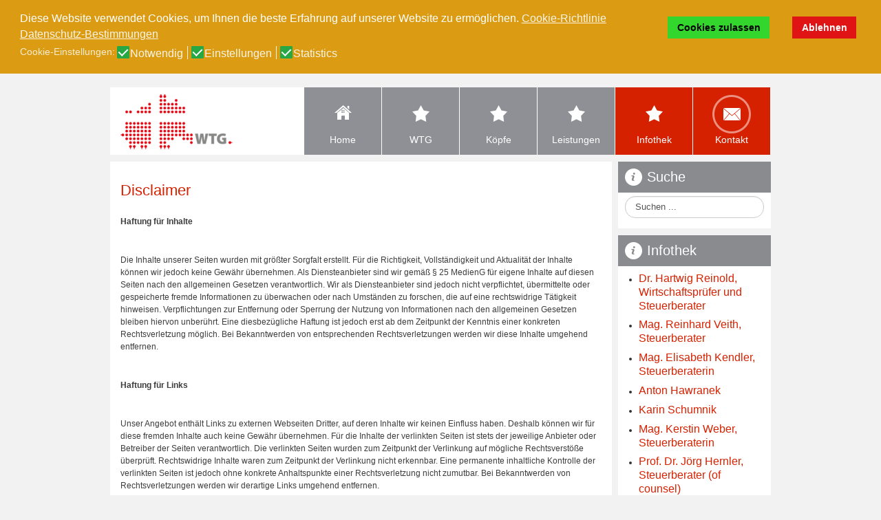

--- FILE ---
content_type: text/html; charset=utf-8
request_url: https://wienertreuhandgruppe.at/kontakt/disclaimer.html
body_size: 11406
content:
<!DOCTYPE html>
<!-- jsn_metro_pro 2.1.3 -->
<html prefix="og: http://ogp.me/ns#" lang="" dir="ltr">
<head><!--jsn_metro_pro--><!--JMG Disable Google Font 5.1.20--><!--20 js sources localized--><!--23 CSS sources localized-->
	<base href="https://wienertreuhandgruppe.at/kontakt/disclaimer.html"/>
	<meta http-equiv="content-type" content="text/html; charset=utf-8"/>
	<meta name="keywords" content="WTG Steuerberatung. Wirtschaftstreuhand, Lohnverrechnung, Buchführung, Bilanzierung, Dr. Hartwig Reinold, Mag. Reinhard Veith, ag.(FH) Rainer Kuselbauer"/>
	<meta name="description" content="WTG Steuerberatung.  Lohnverrechnung, Buchführung, Bilanzierung. Schwerpunkte unserer Beratung liegen in der Rechtsformwahl, steuerliche Optimierungen, Unternehmenswertanalysen und Berechnungen, Beratung und Betreuung in Gesellschaftsrechts- und (grenzüberschreitenden) Steuerfragen, 
Arbeitsrecht, Vermögens- und Immobilienveranlagungen, Umgründungsrecht. Dr. Hartwig Reinold, Mag. Reinhard Veith, ag.(FH) Rainer Kuselbauer. Am Modenapark 10, 1030 Wien."/>
	<meta name="generator" content="Joomla! - Open Source Content Management"/>
	<title>WTG Steuerberatung,  Am Modenapark 10, 1030 Wien - Disclaimer</title>
	<link href="/images/logos/favicon.ico" rel="shortcut icon" type="image/vnd.microsoft.icon"/>
	<link href="https://wienertreuhandgruppe.at/component/search/?Itemid=1225&amp;format=opensearch" rel="search" title="Suchen WTG Steuerberatung,  Am Modenapark 10, 1030 Wien" type="application/opensearchdescription+xml"/>
	<link href="https://cdnjs.cloudflare.com/ajax/libs/simple-line-icons/2.4.1/css/simple-line-icons.min.css" rel="stylesheet" type="text/css"/>
	<link href="/components/com_k2/css/k2.css?v=2.15" rel="stylesheet" type="text/css"/>
	<link href="/media/com_phocadownload/css/main/phocadownload.css" rel="stylesheet" type="text/css"/>
	<link href="/media/plg_content_phocadownload/css/phocadownload.css" rel="stylesheet" type="text/css"/>
	<link href="/components/com_imageshow/assets/css/style.css" rel="stylesheet" type="text/css"/>
	<link href="/media/jui/css/bootstrap.min.css?942e91d18a884fd4c0baf30649e58739" rel="stylesheet" type="text/css"/>
	<link href="/media/jui/css/bootstrap-responsive.min.css?942e91d18a884fd4c0baf30649e58739" rel="stylesheet" type="text/css"/>
	<link href="/media/jui/css/bootstrap-extended.css?942e91d18a884fd4c0baf30649e58739" rel="stylesheet" type="text/css"/>
	<link href="/plugins/system/jsntplframework/assets/3rd-party/bootstrap/css/bootstrap-frontend.min.css" rel="stylesheet" type="text/css"/>
	<link href="/plugins/system/jsntplframework/assets/3rd-party/bootstrap/css/bootstrap-responsive-frontend.min.css" rel="stylesheet" type="text/css"/>
	<link href="/templates/system/css/system.css" rel="stylesheet" type="text/css"/>
	<link href="/templates/system/css/general.css" rel="stylesheet" type="text/css"/>
	<link href="/templates/jsn_metro_pro/css/template.css" rel="stylesheet" type="text/css"/>
	<link href="/templates/jsn_metro_pro/css/template_pro.css" rel="stylesheet" type="text/css"/>
	<link href="/templates/jsn_metro_pro/css/colors/white.css" rel="stylesheet" type="text/css"/>
	<link href="/templates/jsn_metro_pro/css/styles/custom.css" rel="stylesheet" type="text/css"/>
	<link href="/templates/jsn_metro_pro/css/layouts/jsn_mobile.css" rel="stylesheet" type="text/css"/>
	<link href="/templates/jsn_metro_pro/css/custom.css" rel="stylesheet" type="text/css"/>
	<link href="/templates/jsn_metro_pro/css/ynet.css" rel="stylesheet" type="text/css"/>
	<link href="/media/system/css/modal.css?942e91d18a884fd4c0baf30649e58739" rel="stylesheet" type="text/css"/>
	<link href="/plugins/system/gdpr/assets/css/cookieconsent.min.css" rel="stylesheet" type="text/css"/>
	<link href="/plugins/system/gdpr/assets/css/jquery.fancybox.min.css" rel="stylesheet" type="text/css"/>
	<style type="text/css">div.jsn-modulecontainer ul.menu-mainmenu ul,div.jsn-modulecontainer ul.menu-mainmenu ul li{width:205px}div.jsn-modulecontainer ul.menu-mainmenu ul ul{margin-left:206px;margin-left:205px\9 }div.jsn-modulecontainer ul.menu-mainmenu li.jsn-submenu-flipback ul ul{right:206px}#jsn-pos-toolbar div.jsn-modulecontainer ul.menu-mainmenu ul ul{margin-right:206px;margin-right:205px\9 ;margin-left:auto}div.jsn-modulecontainer ul.menu-sidemenu ul,div.jsn-modulecontainer ul.menu-sidemenu ul li{width:200px}div.jsn-modulecontainer ul.menu-sidemenu li ul{right:-201px;right:-200px\9 }body.jsn-direction-rtl div.jsn-modulecontainer ul.menu-sidemenu li ul{left:-201px;left:-200px\9 ;right:auto}div.jsn-modulecontainer ul.menu-sidemenu ul ul{margin-left:201px;margin-left:200px\9 }div.cc-window.cc-floating{max-width:24em}@media (max-width:639px){div.cc-window.cc-floating:not(.cc-center){max-width:none}}div.cc-window,span.cc-cookie-settings-toggler,span.cc-cookie-domains-toggler{font-size:16px}div.cc-revoke{font-size:16px}div.cc-settings-label,span.cc-cookie-settings-toggle{font-size:14px}div.cc-window.cc-banner{padding:1em 1.8em}div.cc-window.cc-floating{padding:2em 1.8em}input.cc-cookie-checkbox+span:before,input.cc-cookie-checkbox+span:after{border-radius:1px}div.cc-center,div.cc-floating,div.cc-checkbox-container,div.gdpr-fancybox-container div.fancybox-content,ul.cc-cookie-category-list li,fieldset.cc-service-list-title legend{border-radius:0}div.cc-window a.cc-btn,span.cc-cookie-settings-toggle{border-radius:0}</style>
	<script type="application/json" class="joomla-script-options new">{"csrf.token":"3743442a374790d75177e2a045d13610","system.paths":{"root":"","base":""}}</script>
	<script src="/media/jui/js/jquery.min.js?942e91d18a884fd4c0baf30649e58739" type="text/javascript"></script>
	<script src="/media/jui/js/jquery-noconflict.js?942e91d18a884fd4c0baf30649e58739" type="text/javascript"></script>
	<script src="/media/jui/js/jquery-migrate.min.js?942e91d18a884fd4c0baf30649e58739" type="text/javascript"></script>
	<script src="/media/k2/assets/js/k2.frontend.js?v=2.15&sitepath=/" type="text/javascript"></script>
	<script src="/media/jui/js/bootstrap.min.js?942e91d18a884fd4c0baf30649e58739" type="text/javascript"></script>
	<script src="/media/system/js/caption.js?942e91d18a884fd4c0baf30649e58739" type="text/javascript"></script>
	<script src="/media/system/js/mootools-core.js?942e91d18a884fd4c0baf30649e58739" type="text/javascript"></script>
	<script src="/media/system/js/core.js?942e91d18a884fd4c0baf30649e58739" type="text/javascript"></script>
	<script src="/media/system/js/mootools-more.js?942e91d18a884fd4c0baf30649e58739" type="text/javascript"></script>
	<script src="/plugins/system/jsntplframework/assets/joomlashine/js/noconflict.js" type="text/javascript"></script>
	<script src="/plugins/system/jsntplframework/assets/joomlashine/js/utils.js" type="text/javascript"></script>
	<script src="/templates/jsn_metro_pro/js/jsn_template.js" type="text/javascript"></script>
	<script src="/media/system/js/modal.js?942e91d18a884fd4c0baf30649e58739" type="text/javascript"></script>
	<script src="/plugins/system/gdpr/assets/js/jquery.fancybox.min.js" type="text/javascript" defer="defer"></script>
	<script src="/plugins/system/gdpr/assets/js/cookieconsent.min.js" type="text/javascript" defer="defer"></script>
	<script src="/plugins/system/gdpr/assets/js/init.js" type="text/javascript" defer="defer"></script>
	<script type="text/javascript">jQuery(function($){$(".dropdown-toggle").dropdown();});jQuery(window).on('load',function(){new JCaption('img.caption');});JSNTemplate.initTemplate({templatePrefix:"jsn_metro_pro_",templatePath:"/templates/jsn_metro_pro",enableRTL:0,enableGotopLink:1,enableMobile:1,enableMobileMenuSticky:1,enableDesktopMenuSticky:1,responsiveLayout:["mobile"],mobileMenuEffect:"default"});jQuery(function($){SqueezeBox.initialize({});initSqueezeBox();$(document).on('subform-row-add',initSqueezeBox);function initSqueezeBox(event,container){SqueezeBox.assign($(container||document).find('a.modal').get(),{parse:'rel'});}});window.jModalClose=function(){SqueezeBox.close();};document.onreadystatechange=function(){if(document.readyState=='interactive'&&typeof tinyMCE!='undefined'&&tinyMCE){if(typeof window.jModalClose_no_tinyMCE==='undefined'){window.jModalClose_no_tinyMCE=typeof(jModalClose)=='function'?jModalClose:false;jModalClose=function(){if(window.jModalClose_no_tinyMCE)window.jModalClose_no_tinyMCE.apply(this,arguments);tinyMCE.activeEditor.windowManager.close();};}if(typeof window.SqueezeBoxClose_no_tinyMCE==='undefined'){if(typeof(SqueezeBox)=='undefined')SqueezeBox={};window.SqueezeBoxClose_no_tinyMCE=typeof(SqueezeBox.close)=='function'?SqueezeBox.close:false;SqueezeBox.close=function(){if(window.SqueezeBoxClose_no_tinyMCE)window.SqueezeBoxClose_no_tinyMCE.apply(this,arguments);tinyMCE.activeEditor.windowManager.close();};}}};var gdprConfigurationOptions={complianceType:'opt-in',cookieConsentLifetime:365,cookieConsentSamesitePolicy:'',cookieConsentSecure:0,disableFirstReload:0,blockJoomlaSessionCookie:1,blockExternalCookiesDomains:0,externalAdvancedBlockingModeCustomAttribute:'',allowedCookies:'',blockCookieDefine:1,autoAcceptOnNextPage:0,revokable:1,lawByCountry:0,checkboxLawByCountry:0,blockPrivacyPolicy:0,cacheGeolocationCountry:1,countryAcceptReloadTimeout:1000,usaCCPARegions:null,countryEnableReload:1,customHasLawCountries:[""],dismissOnScroll:0,dismissOnTimeout:0,containerSelector:'body',hideOnMobileDevices:0,autoFloatingOnMobile:0,autoFloatingOnMobileThreshold:800,autoRedirectOnDecline:0,autoRedirectOnDeclineLink:'',showReloadMsg:0,showReloadMsgText:'Voreinstellungen übernehmen und Seite neu laden...',showConsentID:0,defaultClosedToolbar:0,toolbarLayout:'basic',toolbarTheme:'block',toolbarButtonsTheme:'allow_first',revocableToolbarTheme:'basic',toolbarPosition:'bottom',toolbarCenterTheme:'compact',revokePosition:'revoke-top',toolbarPositionmentType:0,positionCenterSimpleBackdrop:0,positionCenterBlurEffect:1,preventPageScrolling:0,popupEffect:'fade',popupBackground:'#db9c14',popupText:'#ffffff',popupLink:'#ffffff',buttonBackground:'#33d62d',buttonBorder:'#33d62d',buttonText:'#000000',highlightOpacity:'100',highlightBackground:'#e01414',highlightBorder:'#e01414',highlightText:'#ffffff',highlightDismissBackground:'#333333',highlightDismissBorder:'#ffffff',highlightDismissText:'#ffffff',autocenterRevokableButton:0,hideRevokableButton:0,hideRevokableButtonOnscroll:0,customRevokableButton:0,customRevokableButtonAction:0,headerText:'Auf der Website verwendete Cookies!',messageText:'Diese Website verwendet Cookies, um Ihnen die beste Erfahrung auf unserer Website zu ermöglichen.',denyMessageEnabled:0,denyMessage:'<pre id=\"tw-target-text\" class=\"tw-data-text tw-text-large XcVN5d tw-ta\" dir=\"ltr\" data-placeholder=\"Übersetzung\"><span class=\"Y2IQFc\" lang=\"de\">Sie haben Cookies abgelehnt. Um das beste Erlebnis auf dieser Website zu gewährleisten, stimmen Sie bitte der Verwendung von Cookies zu.</span></pre>',placeholderBlockedResources:0,placeholderBlockedResourcesAction:'',placeholderBlockedResourcesText:'Sie müssen Cookies akzeptieren und die Seite neu laden, um diesen Inhalt anzuzeigen',placeholderIndividualBlockedResourcesText:'Sie müssen Cookies von {domain} akzeptieren und die Seite neu laden, um diesen Inhalt anzuzeigen',placeholderIndividualBlockedResourcesAction:0,placeholderOnpageUnlock:0,scriptsOnpageUnlock:0,autoDetectYoutubePoster:0,autoDetectYoutubePosterApikey:'AIzaSyAV_WIyYrUkFV1H8OKFYG8wIK8wVH9c82U',dismissText:'Ich habs!',allowText:'Cookies zulassen',denyText:'Ablehnen',cookiePolicyLinkText:'Cookie-Richtlinie',cookiePolicyLink:'https://holzbaumeister-kaernten.at/de/datenschutzerkl%C3%A4rung',cookiePolicyRevocableTabText:'Cookie-Richtlinie',cookiePolicyRevocableTabIcon:'text',cookiePolicyRevocableTabIconCustom:'',privacyPolicyLinkText:'Datenschutz-Bestimmungen',privacyPolicyLink:'https://holzbaumeister-kaernten.at/de/datenschutzerkl%C3%A4rung',googleCMPTemplate:0,enableGdprBulkConsent:0,displayBulkConsentDomains:0,bulkConsentDomains:[""],enableCustomScriptExecGeneric:0,customScriptExecGeneric:'',categoriesCheckboxTemplate:'cc-checkboxes-filled',toggleCookieSettings:0,toggleCookieSettingsLinkedView:0,toggleCookieSettingsButtonsArea:0,toggleCookieSettingsLinkedViewSefLink:'/component/gdpr/',toggleCookieSettingsText:'<span class="cc-cookie-settings-toggle">Settings <span class="cc-cookie-settings-toggler">&#x25EE</span></span>',toggleCookieSettingsButtonBackground:'#333333',toggleCookieSettingsButtonBorder:'#ffffff',toggleCookieSettingsButtonText:'#ffffff',showLinks:1,blankLinks:'_blank',autoOpenPrivacyPolicy:0,openAlwaysDeclined:1,cookieSettingsLabel:'Cookie-Einstellungen:',cookieSettingsDesc:'Wählen Sie aus, welche Art von Cookies Sie deaktivieren möchten, indem Sie auf die Kontrollkästchen klicken. Klicken Sie auf einen Kategorienamen, um weitere Informationen zu den verwendeten Cookies zu erhalten.',cookieCategory1Enable:1,cookieCategory1Name:'Notwendig',cookieCategory1Locked:0,cookieCategory2Enable:1,cookieCategory2Name:'Einstellungen',cookieCategory2Locked:0,cookieCategory3Enable:1,cookieCategory3Name:'Statistics',cookieCategory3Locked:0,cookieCategory4Enable:0,cookieCategory4Name:'Marketing',cookieCategory4Locked:0,cookieCategoriesDescriptions:{},alwaysReloadAfterCategoriesChange:0,preserveLockedCategories:0,declineButtonBehavior:'hard',blockCheckedCategoriesByDefault:0,reloadOnfirstDeclineall:0,trackExistingCheckboxSelectors:'',trackExistingCheckboxConsentLogsFormfields:'name,email,subject,message',allowallShowbutton:0,allowallText:'Allow all cookies',allowallButtonBackground:'#ffffff',allowallButtonBorder:'#ffffff',allowallButtonText:'#000000',allowallButtonTimingAjax:'fast',includeAcceptButton:0,includeDenyButton:0,trackConsentDate:0,execCustomScriptsOnce:1,optoutIndividualResources:0,blockIndividualResourcesServerside:0,disableSwitchersOptoutCategory:0,autoAcceptCategories:0,allowallIndividualResources:1,blockLocalStorage:0,blockSessionStorage:0,externalAdvancedBlockingModeTags:'iframe,script,img,source,link',enableCustomScriptExecCategory1:0,customScriptExecCategory1:'',enableCustomScriptExecCategory2:0,customScriptExecCategory2:'',enableCustomScriptExecCategory3:0,customScriptExecCategory3:'',enableCustomScriptExecCategory4:0,customScriptExecCategory4:'',enableCustomDeclineScriptExecCategory1:0,customScriptDeclineExecCategory1:'',enableCustomDeclineScriptExecCategory2:0,customScriptDeclineExecCategory2:'',enableCustomDeclineScriptExecCategory3:0,customScriptDeclineExecCategory3:'',enableCustomDeclineScriptExecCategory4:0,customScriptDeclineExecCategory4:'',enableCMPPreferences:0,enableGTMEventsPreferences:0,enableCMPStatistics:0,enableGTMEventsStatistics:0,enableCMPAds:0,enableUETAds:0,enableGTMEventsAds:0,debugMode:0};var gdpr_ajax_livesite='https://wienertreuhandgruppe.at/';var gdpr_enable_log_cookie_consent=1;var gdprUseCookieCategories=1;var gdpr_ajaxendpoint_cookie_category_desc='https://wienertreuhandgruppe.at/index.php?option=com_gdpr&task=user.getCookieCategoryDescription&format=raw';var gdprCookieCategoryDisabled4=1;var gdprJSessCook='81f30cf708470b974874c8a96a6bcdb2';var gdprJSessVal='r5plsol0t6d4lo820enn8rlldp';var gdprJAdminSessCook='4f208e87dbf1f6ded475ec7a7c8dea87';var gdprPropagateCategoriesSession=1;var gdprAlwaysPropagateCategoriesSession=1;var gdprAlwaysCheckCategoriesSession=0;var gdprFancyboxWidth=700;var gdprFancyboxHeight=800;var gdprCloseText='Schließen';var gdprUseFancyboxLinks=1;</script>
	<meta name="viewport" content="width=device-width, initial-scale=1.0, maximum-scale=2.0"/>

	<!-- html5.js and respond.min.js for IE less than 9 -->
	<!--[if lt IE 9]>
		<script src="http://html5shim.googlecode.com/svn/trunk/html5.js"></script>
		<script src="/plugins/system/jsntplframework/assets/3rd-party/respond/respond.min.js"></script>
	<![endif]-->

	<link rel="stylesheet" href="/templates/jsn_metro_pro/css/metrojs.css" type="text/css"/>
	<script src="/templates/jsn_metro_pro/js/metrojs.min.js" type="text/javascript"></script>
	<!-- Global site tag (gtag.js) - Google Analytics -->
<script async src="https://www.googletagmanager.com/gtag/js?id=UA-119481798-1"></script>
<script>window.dataLayer=window.dataLayer||[];function gtag(){dataLayer.push(arguments);}gtag('js',new Date());gtag('config','UA-119481798-1');</script></head>
<body id="jsn-master" class="jsn-textstyle-custom jsn-color-white jsn-direction-ltr jsn-responsive jsn-mobile jsn-joomla-30  jsn-com-content jsn-view-article jsn-itemid-1225">
	<a id="top"></a>
		<div id="jsn-page">
			<div id="jsn-header">
			<div id="jsn-header-top">
				<div id="jsn-headerright" class="pull-right">
									</div>
				<div class="clearbreak"></div>
			</div>
			<div id="jsn-header-bottom">
				<div id="jsn-header-bottom-inner">
					<div id="jsn-logo" class="pull-left">
					<a href="/index.php" title=""><img src="/images/logos/wtg_logo_200.png" alt="" id="jsn-logo-mobile"/><img src="/images/logos/wtg_logo_200.png" alt="" id="jsn-logo-desktop"/></a>					</div>
					<div id="jsn-menu">
										
													<div id="jsn-pos-mainmenu">
								<div class=" jsn-modulecontainer"><div class="jsn-modulecontainer_inner"><div class="jsn-modulecontent"><span id="jsn-menu-toggle-parent" class="jsn-menu-toggle"><i class="fa fa-navicon"></i></span>
<ul class="menu-mainmenu menu-iconmenu">
	<li class="jsn-menu-mobile-control"><span class="close-menu"><i class="fa fa-times"></i></span></li> 
	<li class="first jsn-icon-home"><a class="clearfix" href="/" title="Starten Sie hier...">
	 <i class="jsn-icon-home "></i>	<span>
		<span class="jsn-menutitle">Home</span><span class="jsn-menudescription">Starten Sie hier...</span>	</span>
</a></li><li class="parent jsn-icon-star"><a class="clearfix" href="/wtg.html" title="WTG-Die Gruppe">
	 <i class="jsn-icon-star "></i>	<span>
		<span class="jsn-menutitle">WTG</span><span class="jsn-menudescription">WTG-Die Gruppe</span>	</span>
</a><span class="jsn-menu-toggle"></span><ul><li class="first"><a class="clearfix" href="/wtg/philosophie.html">
		<span>
		<span class="jsn-menutitle">Philosophie</span>	</span>
</a></li><li class=""><a class="clearfix" href="/wtg/standort.html">
		<span>
		<span class="jsn-menutitle">Standort</span>	</span>
</a></li><li class=""><a class="clearfix" href="/wtg/impressionen.html">
		<span>
		<span class="jsn-menutitle">Impressionen</span>	</span>
</a></li><li class="last"><a class="clearfix" href="/wtg/wts-global.html">
		<span>
		<span class="jsn-menutitle">WTS Global</span>	</span>
</a></li></ul></li><li class="jsn-icon-star"><a class="clearfix" href="/köpfe.html" title="WTG-Partner">
	 <i class="jsn-icon-star "></i>	<span>
		<span class="jsn-menutitle">Köpfe</span><span class="jsn-menudescription">WTG-Partner</span>	</span>
</a></li><li class="parent jsn-icon-star"><a class="clearfix" href="/leistungen.html" title="WTG-Leistungsübersicht">
	 <i class="jsn-icon-star "></i>	<span>
		<span class="jsn-menutitle">Leistungen</span><span class="jsn-menudescription">WTG-Leistungsübersicht</span>	</span>
</a><span class="jsn-menu-toggle"></span><ul><li class="first"><a class="clearfix" href="/leistungen/branchenschwerpunkte.html">
		<span>
		<span class="jsn-menutitle">Branchenschwerpunkte</span>	</span>
</a></li><li class=""><a class="clearfix" href="/leistungen/beratungsschwerpunkte.html">
		<span>
		<span class="jsn-menutitle">Beratungsschwerpunkte</span>	</span>
</a></li><li class=""><a class="clearfix" href="/leistungen/global-expatriate-services.html">
		<span>
		<span class="jsn-menutitle">Global Expatriate Services</span>	</span>
</a></li><li class=""><a class="clearfix" href="/leistungen/private-clients-services.html">
		<span>
		<span class="jsn-menutitle">Private Clients Services</span>	</span>
</a></li><li class=""><a class="clearfix" href="/leistungen/real-estate-services.html">
		<span>
		<span class="jsn-menutitle">Real Estate Services</span>	</span>
</a></li><li class=""><a class="clearfix" href="/leistungen/international-tax-services.html">
		<span>
		<span class="jsn-menutitle">International Tax Services</span>	</span>
</a></li><li class=""><a class="clearfix" href="/leistungen/value-added-tax-services.html">
		<span>
		<span class="jsn-menutitle">Value Added Tax Services</span>	</span>
</a></li><li class="last"><a class="clearfix" href="/leistungen/interim-management.html">
		<span>
		<span class="jsn-menutitle">Interim Management</span>	</span>
</a></li></ul></li><li class="parent jsn-icon-star"><a class="clearfix" href="/infothek.html" title="WTG - Infothek">
	 <i class="jsn-icon-star "></i>	<span>
		<span class="jsn-menutitle">Infothek</span><span class="jsn-menudescription">WTG - Infothek</span>	</span>
</a><span class="jsn-menu-toggle"></span><ul><li class="first"><a class="clearfix" href="/infothek/aktuelles-news.html">
		<span>
		<span class="jsn-menutitle">Aktuelles/News</span>	</span>
</a></li><li class="last"><a class="clearfix" href="/infothek/klientenrundschreiben-leitfaeden.html">
		<span>
		<span class="jsn-menutitle">Klientenrundschreiben/Leitfäden</span>	</span>
</a></li></ul></li><li class="active parent jsn-icon-mail"><a class="clearfix" href="/kontakt.html" title="Kontaktinfos">
	 <i class="jsn-icon-mail "></i>	<span>
		<span class="jsn-menutitle">Kontakt</span><span class="jsn-menudescription">Kontaktinfos</span>	</span>
</a><span class="jsn-menu-toggle"></span><ul><li class="first"><a class="clearfix" href="/kontakt/kontakt.html">
		<span>
		<span class="jsn-menutitle">Kontakt</span>	</span>
</a></li><li class=""><a class="clearfix" href="/kontakt/anfahrt.html">
		<span>
		<span class="jsn-menutitle">Anfahrt</span>	</span>
</a></li><li class=""><a class="clearfix" href="/kontakt/impressum.html">
		<span>
		<span class="jsn-menutitle">Impressum</span>	</span>
</a></li><li class="current active"><a class="current clearfix" href="/kontakt/disclaimer.html">
		<span>
		<span class="jsn-menutitle">Disclaimer</span>	</span>
</a></li><li class=""><a class="clearfix" href="/kontakt/sitemap.html">
		<span>
		<span class="jsn-menutitle">Sitemap</span>	</span>
</a></li><li class="last"><a class="clearfix" href="/kontakt/datenschutz.html">
		<span>
		<span class="jsn-menutitle">Datenschutz</span>	</span>
</a></li></ul></li></ul><div class="clearbreak"></div></div></div></div>
															</div>
												
													<span id="jsn-desktopswitch">
								<a href="#" onclick="javascript: JSNUtils.setTemplateAttribute('jsn_metro_pro_','mobile','no'); return false;"></a>
							</span>
							<span id="jsn-mobileswitch">
								<a href="#" onclick="javascript: JSNUtils.setTemplateAttribute('jsn_metro_pro_','mobile','yes'); return false;"></a>
							</span>
																</div></div>

			</div>
		</div>
		<div class="clearbreak"></div>
		<div id="jsn-body">
			<div id="jsn-body-inner">
								<div id="jsn-content" class="jsn-hasright ">
						<div id="jsn-content_inner" class="row-fluid">
							
							<div id="jsn-maincontent" class="span9 order1 ">
								<div id="jsn-maincontent_inner">
								<div id="jsn-centercol">
									<div id="jsn-centercol_inner">
													
				
										<div id="jsn-mainbody-content" class=" jsn-hasmainbody  row-fluid">
															<div id="mainbody-content-inner" class="span12 order1 ">
																<div id="jsn-mainbody">
									<div id="system-message-container">
	</div>

									<div class="item-page" itemscope itemtype="http://schema.org/Article">	
	<meta itemscope itemprop="mainEntityOfPage" itemType="https://schema.org/WebPage" itemid="https://google.com/article" content=""/>
	<meta itemprop="inLanguage" content="de-DE"/>
				<div class="page-header">
		<h2 itemprop="headline">
												<a href="/kontakt/disclaimer.html" itemprop="url"> Disclaimer</a>
									</h2>
							</div>
			
		
								<div itemprop="articleBody">
		<p><strong>Haftung für Inhalte</strong></p>
<p> </p>
<p>Die Inhalte unserer Seiten wurden mit größter Sorgfalt erstellt. Für die Richtigkeit, Vollständigkeit und Aktualität der Inhalte können wir jedoch keine Gewähr übernehmen. Als Diensteanbieter sind wir gemäß § 25 MedienG für eigene Inhalte auf diesen Seiten nach den allgemeinen Gesetzen verantwortlich. Wir als Diensteanbieter sind jedoch nicht verpflichtet, übermittelte oder gespeicherte fremde Informationen zu überwachen oder nach Umständen zu forschen, die auf eine rechtswidrige Tätigkeit hinweisen. Verpflichtungen zur Entfernung oder Sperrung der Nutzung von Informationen nach den allgemeinen Gesetzen bleiben hiervon unberührt. Eine diesbezügliche Haftung ist jedoch erst ab dem Zeitpunkt der Kenntnis einer konkreten Rechtsverletzung möglich. Bei Bekanntwerden von entsprechenden Rechtsverletzungen werden wir diese Inhalte umgehend entfernen.</p>
<p> </p>
<p><strong>Haftung für Links</strong></p>
<p> </p>
<p>Unser Angebot enthält Links zu externen Webseiten Dritter, auf deren Inhalte wir keinen Einfluss haben. Deshalb können wir für diese fremden Inhalte auch keine Gewähr übernehmen. Für die Inhalte der verlinkten Seiten ist stets der jeweilige Anbieter oder Betreiber der Seiten verantwortlich. Die verlinkten Seiten wurden zum Zeitpunkt der Verlinkung auf mögliche Rechtsverstöße überprüft. Rechtswidrige Inhalte waren zum Zeitpunkt der Verlinkung nicht erkennbar. Eine permanente inhaltliche Kontrolle der verlinkten Seiten ist jedoch ohne konkrete Anhaltspunkte einer Rechtsverletzung nicht zumutbar. Bei Bekanntwerden von Rechtsverletzungen werden wir derartige Links umgehend entfernen.</p>
<p> </p>
<p><strong>Urheberrecht</strong></p>
<p> </p>
<p>Die durch die Seitenbetreiber erstellten Inhalte und Werke auf diesen Seiten unterliegen dem deutschen Urheberrecht. Die Vervielfältigung, Bearbeitung, Verbreitung und jede Art der Verwertung außerhalb der Grenzen des Urheberrechtes bedürfen der schriftlichen Zustimmung des jeweiligen Autors bzw. Erstellers. Downloads und Kopien dieser Seite sind nur für den privaten, nicht kommerziellen Gebrauch gestattet. Soweit die Inhalte auf dieser Seite nicht vom Betreiber erstellt wurden, werden die Urheberrechte Dritter beachtet. Insbesondere werden Inhalte Dritter als solche gekennzeichnet. Sollten Sie trotzdem auf eine Urheberrechtsverletzung aufmerksam werden, bitten wir um einen entsprechenden Hinweis. Bei Bekanntwerden von Rechtsverletzungen werden wir derartige Inhalte umgehend entfernen.</p>
<p> </p>
<p><strong>Datenschutz</strong></p>
<p> </p>
<p>Die Nutzung unserer Webseite ist in der Regel ohne Angabe personenbezogener Daten möglich. Soweit auf unseren Seiten personenbezogene Daten (beispielsweise Name, Anschrift oder eMail-Adressen) erhoben werden, erfolgt dies, soweit möglich, stets auf freiwilliger Basis. Diese Daten werden ohne Ihre ausdrückliche Zustimmung nicht an Dritte weitergegeben.</p>
<p> </p>
<p>Wir weisen darauf hin, dass die Datenübertragung im Internet (z.B. bei der Kommunikation per E-Mail) Sicherheitslücken aufweisen kann. Ein lückenloser Schutz der Daten vor dem Zugriff durch Dritte ist nicht möglich.</p>
<p> </p>
<p>Der Nutzung von im Rahmen der Impressumspflicht veröffentlichten Kontaktdaten durch Dritte zur Übersendung von nicht ausdrücklich angeforderter Werbung und Informationsmaterialien wird hiermit ausdrücklich widersprochen. Die Betreiber der Seiten behalten sich ausdrücklich rechtliche Schritte im Falle der unverlangten Zusendung von Werbeinformationen, etwa durch Spam-Mails, vor.</p>
<p> </p>
<p><strong>Datenschutzerklärung für die Nutzung von Facebook-Plugins (Like-Button)</strong></p>
<p> </p>
<p>Auf unseren Seiten sind Plugins des sozialen Netzwerks Facebook, 1601 South California Avenue, Palo Alto, CA 94304, USA integriert. Die Facebook-Plugins erkennen Sie an dem Facebook-Logo oder dem "Like-Button" ("Gefällt mir") auf unserer Seite. Eine Übersicht über die Facebook-Plugins finden Sie hier: <a href="http://developers.facebook.com/docs/plugins/" target="_blank">http://developers.facebook.com/docs/plugins/</a>.<br/> Wenn Sie unsere Seiten besuchen, wird über das Plugin eine direkte Verbindung zwischen Ihrem Browser und dem Facebook-Server hergestellt. Facebook erhält dadurch die Information, dass Sie mit Ihrer IP-Adresse unsere Seite besucht haben. Wenn Sie den Facebook "Like-Button" anklicken während Sie in Ihrem Facebook-Account eingeloggt sind, können Sie die Inhalte unserer Seiten auf Ihrem Facebook-Profil verlinken. Dadurch kann Facebook den Besuch unserer Seiten Ihrem Benutzerkonto zuordnen. Wir weisen darauf hin, dass wir als Anbieter der Seiten keine Kenntnis vom Inhalt der übermittelten Daten sowie deren Nutzung durch Facebook erhalten. Weitere Informationen hierzu finden Sie in der Datenschutzerklärung von facebook unter <a href="http://de-de.facebook.com/policy.php" target="_blank"> http://de-de.facebook.com/policy.php</a></p>
<p> </p>
<p>Wenn Sie nicht wünschen, dass Facebook den Besuch unserer Seiten Ihrem Facebook-Nutzerkonto zuordnen kann, loggen Sie sich bitte aus Ihrem Facebook-Benutzerkonto aus.</p>
<p> </p>
<p><strong>Datenschutzerklärung für die Nutzung von Google Analytics</strong></p>
<p> </p>
<p>Diese Website benutzt Google Analytics, einen Webanalysedienst der Google Inc. ("Google"). Google Analytics verwendet sog. "Cookies", Textdateien, die auf Ihrem Computer gespeichert werden und die eine Analyse der Benutzung der Website durch Sie ermöglichen. Die durch den Cookie erzeugten Informationen über Ihre Benutzung dieser Website werden in der Regel an einen Server von Google in den USA übertragen und dort gespeichert. Im Falle der Aktivierung der IP-Anonymisierung auf dieser Webseite wird Ihre IP-Adresse von Google jedoch innerhalb von Mitgliedstaaten der Europäischen Union oder in anderen Vertragsstaaten des Abkommens über den Europäischen Wirtschaftsraum zuvor gekürzt.</p>
<p> </p>
<p>Nur in Ausnahmefällen wird die volle IP-Adresse an einen Server von Google in den USA übertragen und dort gekürzt. Im Auftrag des Betreibers dieser Website wird Google diese Informationen benutzen, um Ihre Nutzung der Website auszuwerten, um Reports über die Websiteaktivitäten zusammenzustellen und um weitere mit der Websitenutzung und der Internetnutzung verbundene Dienstleistungen gegenüber dem Websitebetreiber zu erbringen. Die im Rahmen von Google Analytics von Ihrem Browser übermittelte IP-Adresse wird nicht mit anderen Daten von Google zusammengeführt.</p>
<p> </p>
<p>Sie können die Speicherung der Cookies durch eine entsprechende Einstellung Ihrer Browser-Software verhindern; wir weisen Sie jedoch darauf hin, dass Sie in diesem Fall gegebenenfalls nicht sämtliche Funktionen dieser Website vollumfänglich werden nutzen können. Sie können darüber hinaus die Erfassung der durch das Cookie erzeugten und auf Ihre Nutzung der Website bezogenen Daten (inkl. Ihrer IP-Adresse) an Google sowie die Verarbeitung dieser Daten durch Google verhindern, indem sie das unter dem folgenden Link verfügbare Browser-Plugin herunterladen und installieren: <a href="http://tools.google.com/dlpage/gaoptout?hl=de">http://tools.google.com/dlpage/gaoptout?hl=de</a>.</p>
<p><strong>Datenschutzerklärung für die Nutzung von Google +1</strong></p>
<p> </p>
<p><em>Erfassung und Weitergabe von Informationen:</em><br/> Mithilfe der Google +1-Schaltfläche können Sie Informationen weltweit veröffentlichen. über die Google +1-Schaltfläche erhalten Sie und andere Nutzer personalisierte Inhalte von Google und unseren Partnern. Google speichert sowohl die Information, dass Sie für einen Inhalt +1 gegeben haben, als auch Informationen über die Seite, die Sie beim Klicken auf +1 angesehen haben. Ihre +1 können als Hinweise zusammen mit Ihrem Profilnamen und Ihrem Foto in Google-Diensten, wie etwa in Suchergebnissen oder in Ihrem Google-Profil, oder an anderen Stellen auf Websites und Anzeigen im Internet eingeblendet werden.<br/> Google zeichnet Informationen über Ihre +1-Aktivitäten auf, um die Google-Dienste für Sie und andere zu verbessern. Um die Google +1-Schaltfläche verwenden zu können, benötigen Sie ein weltweit sichtbares, öffentliches Google-Profil, das zumindest den für das Profil gewählten Namen enthalten muss. Dieser Name wird in allen Google-Diensten verwendet. In manchen Fällen kann dieser Name auch einen anderen Namen ersetzen, den Sie beim Teilen von Inhalten über Ihr Google-Konto verwendet haben. Die Identität Ihres Google-Profils kann Nutzern angezeigt werden, die Ihre E-Mail-Adresse kennen oder über andere identifizierende Informationen von Ihnen verfügen.<br/> <br/> <em>Verwendung der erfassten Informationen:</em><br/> Neben den oben erläuterten Verwendungszwecken werden die von Ihnen bereitgestellten Informationen gemäß den geltenden Google-Datenschutzbestimmungen genutzt. Google veröffentlicht möglicherweise zusammengefasste Statistiken über die +1-Aktivitäten der Nutzer bzw. gibt diese an Nutzer und Partner weiter, wie etwa Publisher, Inserenten oder verbundene Websites.</p>
<p> </p>
<p><strong>Datenschutzerklärung für die Nutzung von Twitter</strong></p>
<p> </p>
<p>Auf unseren Seiten sind Funktionen des Dienstes Twitter eingebunden. Diese Funktionen werden angeboten durch die Twitter Inc., 795 Folsom St., Suite 600, San Francisco, CA 94107, USA. Durch das Benutzen von Twitter und der Funktion "Re-Tweet" werden die von Ihnen besuchten Webseiten mit Ihrem Twitter-Account verknüpft und anderen Nutzern bekannt gegeben. Dabei werden auch Daten an Twitter übertragen.</p>
<p> </p>
<p>Wir weisen darauf hin, dass wir als Anbieter der Seiten keine Kenntnis vom Inhalt der übermittelten Daten sowie deren Nutzung durch Twitter erhalten. Weitere Informationen hierzu finden Sie in der Datenschutzerklärung von Twitter unter <a href="http://twitter.com/privacy" target="_blank">http://twitter.com/privacy</a>.</p>
<p> </p>
<p>Ihre Datenschutzeinstellungen bei Twitter können Sie in den Konto-Einstellungen unter <a href="http://twitter.com/account/settings" target="_blank">http://twitter.com/account/settings</a> ändern.</p> 	</div>

	
					</div>


								</div>
															</div>
												</div>


													</div>
								</div>
								</div>
							</div>

									<div id="jsn-rightsidecontent" class="span3 order2 ">
								<div id="jsn-rightsidecontent_inner">
									<div id="jsn-pos-right">
										<div class="box-2 box-white jsn-icon-info jsn-modulecontainer"><div class="jsn-modulecontainer_inner"><h3 class="jsn-moduletitle"><span class="jsn-moduleicon">Suche</span></h3><div class="jsn-modulecontent">	<div class="searchbox-2 box-white jsn-icon-info">
		<form action="/kontakt/disclaimer.html" method="post" class="form-inline">
			<label for="mod-search-searchword" class="element-invisible">Suchen ...</label> <input name="searchword" id="mod-search-searchword" maxlength="200" class="inputbox search-query" type="text" size="20" value="Suchen ..." onblur="if (this.value=='') this.value='Suchen ...';" onfocus="if (this.value=='Suchen ...') this.value='';"/>			<input type="hidden" name="task" value="search"/>
			<input type="hidden" name="option" value="com_search"/>
			<input type="hidden" name="Itemid" value="1225"/>
		</form>
	</div>

<div class="clearbreak"></div></div></div></div><div class="box-2 box-white jsn-icon-info jsn-modulecontainer"><div class="jsn-modulecontainer_inner"><h3 class="jsn-moduletitle"><span class="jsn-moduleicon">Infothek</span></h3><div class="jsn-modulecontent"><ul class="categories-modulebox-2 box-white jsn-icon-info mod-list">
	<li> 		<h5>
		<a href="/infothek/93-dr-hartwig-reinold.html">
		Dr. Hartwig Reinold, Wirtschaftsprüfer und Steuerberater					</a>
		</h5>

					</li>
	<li> 		<h5>
		<a href="/infothek/95-mag-reinhard-veith-stb.html">
		Mag. Reinhard Veith, Steuerberater					</a>
		</h5>

					</li>
	<li> 		<h5>
		<a href="/infothek/99-mag-elisabeth-kendler-steuerberaterin.html">
		Mag. Elisabeth Kendler, Steuerberaterin					</a>
		</h5>

					</li>
	<li> 		<h5>
		<a href="/infothek/101-anton-hawranek.html">
		Anton Hawranek					</a>
		</h5>

					</li>
	<li> 		<h5>
		<a href="/infothek/122-karin-schumnik.html">
		Karin Schumnik					</a>
		</h5>

					</li>
	<li> 		<h5>
		<a href="/infothek/128-mag-kerstin-weber.html">
		Mag. Kerstin Weber, Steuerberaterin					</a>
		</h5>

					</li>
	<li> 		<h5>
		<a href="/infothek/98-prof-dr-jörg-hernler,-steuerberater-of-counsel.html">
		Prof. Dr. Jörg Hernler, Steuerberater (of counsel)					</a>
		</h5>

					</li>
</ul>
<div class="clearbreak"></div></div></div></div><div class="box-2 box-white jsn-icon-info jsn-modulecontainer"><div class="jsn-modulecontainer_inner"><h3 class="jsn-moduletitle"><span class="jsn-moduleicon">Kontakt</span></h3><div class="jsn-modulecontent">
<div class="jsn-mod-custom">
	<p><strong>WTG Steuerberatungsgesellschaft m.b.H.</strong><br/>Am Modenapark 10/7-8<strong><br/>1030 Wien<br/><strong><span id="cloak784d01dfef5518c0360da6da8db1b259">Diese E-Mail-Adresse ist vor Spambots geschützt! Zur Anzeige muss JavaScript eingeschaltet sein!</span><script type='text/javascript'>document.getElementById('cloak784d01dfef5518c0360da6da8db1b259').innerHTML='';var prefix='&#109;a'+'i&#108;'+'&#116;o';var path='hr'+'ef'+'=';var addy784d01dfef5518c0360da6da8db1b259='&#111;ff&#105;c&#101;'+'&#64;';addy784d01dfef5518c0360da6da8db1b259=addy784d01dfef5518c0360da6da8db1b259+'wtg'+'&#46;'+'&#97;t';var addy_text784d01dfef5518c0360da6da8db1b259='&#111;ff&#105;c&#101;'+'&#64;'+'wtg'+'&#46;'+'&#97;t';document.getElementById('cloak784d01dfef5518c0360da6da8db1b259').innerHTML+='<a '+path+'\''+prefix+':'+addy784d01dfef5518c0360da6da8db1b259+'\'>'+addy_text784d01dfef5518c0360da6da8db1b259+'<\/a>';</script></strong></strong></p></div><div class="clearbreak"></div></div></div></div>
									</div>
								</div>
							</div>
										</div>
					</div>
				</div>
		</div>
					<div id="jsn-footer">
			<div id="jsn-footer-inner">
				<div id="jsn-footermodules" class="jsn-modulescontainer jsn-modulescontainer1">
												<div id="jsn-pos-bottom" class="row-fluid">
								<div class=" jsn-modulecontainer span12"><div class="jsn-modulecontainer_inner"><div class="jsn-modulecontent">
<div class="jsn-mod-custom">
	<p>© 2018 WTG Steuerberatungsgesellschaft m.b.H., 1030 Wien, Am Modenapark 10/7-8, <span id="cloakb4c1d315e9ac33ba47174f8773c89a91">Diese E-Mail-Adresse ist vor Spambots geschützt! Zur Anzeige muss JavaScript eingeschaltet sein!</span><script type='text/javascript'>document.getElementById('cloakb4c1d315e9ac33ba47174f8773c89a91').innerHTML='';var prefix='&#109;a'+'i&#108;'+'&#116;o';var path='hr'+'ef'+'=';var addyb4c1d315e9ac33ba47174f8773c89a91='&#111;ff&#105;c&#101;'+'&#64;';addyb4c1d315e9ac33ba47174f8773c89a91=addyb4c1d315e9ac33ba47174f8773c89a91+'wtg'+'&#46;'+'&#97;t';var addy_textb4c1d315e9ac33ba47174f8773c89a91='&#111;ff&#105;c&#101;'+'&#64;'+'wtg'+'&#46;'+'&#97;t';document.getElementById('cloakb4c1d315e9ac33ba47174f8773c89a91').innerHTML+='<a '+path+'\''+prefix+':'+addyb4c1d315e9ac33ba47174f8773c89a91+'\'>'+addy_textb4c1d315e9ac33ba47174f8773c89a91+'<\/a>';</script><br/><br/><br/>powered by<a href="http://www.ynet.at/" target="_blank" rel="noopener"> ynet.at</a> I marketing I werbung I internet</p></div><div class="clearbreak"></div></div></div></div>
							</div>
									</div>
			</div>
		</div>
			</div>
			<a id="jsn-gotoplink" href="https://wienertreuhandgruppe.at/kontakt/disclaimer.html#top">
			<span>Go to top</span>
		</a>
	
</body>
</html>


--- FILE ---
content_type: text/css
request_url: https://wienertreuhandgruppe.at/templates/jsn_metro_pro/css/custom.css
body_size: 2030
content:
/*-----GENERAL LAYOUT-----*/
body.jsn-homepage #jsn-mainbody-content {
	background:none;
	border:none;
	padding:0;
}
body.jsn-homepage #jsn-mainbody {
	padding: 0;
}
/*======== MENU by STS =========*/
div.jsn-modulecontainer ul.menu-mainmenu ul, div.jsn-modulecontainer ul.menu-mainmenu ul li {
    width: 225px!important;
}

div.jsn-modulecontainer ul.menu-mainmenu li.jsn-submenu-flipback > ul {
    right: -1px;
}
/*======== RIGHT MODULE =========*/
input#mod-search-searchword {
    width: 172px;
}
.jsn-homepage #jsn-rightsidecontent.span4 {
	margin-left: 1.83%;
}
#jsn-content .custom .jsn-modulecontent {
	padding: 0;
}
#jsn-content #jsn-rightsidecontent div.jsn-modulecontainer.custom div.jsn-modulecontainer_inner {
	background: #f6f6f6;
	border: none;
}
.col-left {
	float: left;
	width: 65.7%;
}
.col-right {
	float: right;
	width: 31%;
}
#time img {
	float: left;
}
#time {
	text-align: right;
	font-size: 16px;
	text-align: right;
	padding: 21px 21px 22px;
	font-family: 'Source Sans Pro', Arial, Helvetica, sans-serif;
	margin-bottom: 10px;
	color: #fefefe;
	background-image:-moz-linear-gradient(2% 98% 21deg,rgb(123,0,70) 0%,rgb(157,0,89) 100%);
	background-image:-webkit-gradient(linear,2% 98%,100% 1%,color-stop(0, rgb(123,0,70)),color-stop(1, rgb(157,0,89)));
	background-image:-webkit-linear-gradient(21deg,rgb(123,0,70) 0%,rgb(157,0,89) 100%);
	background-image:-o-linear-gradient(21deg,rgb(123,0,70) 0%,rgb(157,0,89) 100%);
	background-image:-ms-linear-gradient(21deg,rgb(123,0,70) 0%,rgb(157,0,89) 100%);
	background-image:linear-gradient(21deg,rgb(123,0,70) 0%,rgb(157,0,89) 100%);
	-ms-filter:"progid:DXImageTransform.Microsoft.gradient(startColorstr=#ff7b0046,endColorstr=#ff9d0059,GradientType=1)";
	filter:progid:DXImageTransform.Microsoft.gradient(startColorstr=#ff7b0046,endColorstr=#ff9d0059,GradientType=1);
}
#time span {
	font-size: 22px;
	display: block;
}
body.jsn-homepage #jsn-mainbody-content.jsn-hasmainbody {
	background: none;
	border: none;
}
div.galery {
	position: relative;
	overflow: hidden;
}
div.galery .caption {
	background: rgba(0,0,0,0.4);
	color: #fff;
	bottom: -150px;
	height: 70px;
	left: 0;
	width: 100%;
	display: inline-block;
	position: absolute;
	transition: all 0.3s;
	-moz-transition: all 0.3s;
	-webkit-transition: all 0.3s;
}
div.galery .caption h3,
div.galery .caption p {
	padding: 0 5px;
	margin: 0 0 5px;
	color: #fff;
}
div.galery:hover .caption {
	bottom: 0;
}
/*======== CONTENT =========*/
body.jsn-homepage #jsn-pos-content-top,
body.jsn-homepage #jsn-pos-content-top .jsn-modulecontainer {
	background: none;
}
body.jsn-homepage #jsn-pos-content-top div.jsn-modulecontent {
	padding: 0;
}
body.jsn-homepage #jsn-content-top #jsn-pos-content-top div.jsn-modulecontainer div.jsn-modulecontainer_inner {
	text-align: center;
	margin: 0 10px 0 0;
}
body.jsn-homepage #jsn-content-top #jsn-pos-content-top div.jsn-modulecontainer:first-child + div + div + div div.jsn-modulecontainer_inner {
	margin-right: 0;
}
body.jsn-homepage #jsn-content-top div.jsn-modulecontainer div.jsn-modulecontainer_inner div div p a {
	height:140px;
	display:block;
	text-align:center;
	position:inherit;
}
body.jsn-homepage #jsn-content-top div.jsn-modulecontainer div.jsn-modulecontainer_inner div div p a:hover {
	text-decoration: none;
}
body.jsn-homepage #jsn-content-top div.jsn-modulecontainer div.jsn-modulecontainer_inner div div p a img {
	display:inline-block;
	margin:20px 0;
}
body.jsn-homepage #jsn-content-top div.jsn-modulecontainer div.jsn-modulecontainer_inner div div p span {
	display:block;
	text-align:left;
	position:absolute;
	bottom:25px;
	padding: 0 15px;
	float:left;
	color:#FFF;
	font-family: 'Source Sans Pro', Arial, Helvetica, sans-serif;
	font-size:16px;
	font-weight:300;
}
body.jsn-homepage #jsn-content-top div.jsn-modulecontainer div.jsn-modulecontainer_inner #content-user:hover {
	background:#1e63a2;
	border:1px solid #2b85d7;
}
body.jsn-homepage #jsn-content-top div.jsn-modulecontainer div.jsn-modulecontainer_inner #content-weather:hover {
	background:#7ea300;
	border:1px solid #9cca00;
}
body.jsn-homepage #jsn-content-top div.jsn-modulecontainer div.jsn-modulecontainer_inner #content-setting:hover {
	background:#e89e00;
	border:1px solid #ffc600;
}
body.jsn-homepage #jsn-content-top div.jsn-modulecontainer div.jsn-modulecontainer_inner #content-support:hover {
	background:#8a8b8f;
	border:1px solid #dd0033;
}
body.jsn-homepage #jsn-content-top div.jsn-modulecontainer div.jsn-modulecontainer_inner:hover img {
	margin: 20px 0 20px -30px;
}
body.jsn-homepage #jsn-content-top div.jsn-modulecontainer div.jsn-modulecontainer_inner:hover span {
	padding-left:35px
}
body.jsn-homepage #jsn-content.jsn-hasright #jsn-maincontent_inner {
	margin-right: -8px;
}
#jsn-article-demo {
	width: 100%;
	position: relative;
	overflow: hidden;
	background:#8a8b8f;
	height:320px;
	overflow:hidden;
}
#jsn-article-demo img {
	float:left;
}
#jsn-article-demo .demo-caption {
	width: 300px;
	float: right;
	padding: 10px 0;
	color: #fefefe;
	transition: all .3s;
	-moz-transition: all .3s;
	-webkit-transition: all .3s;
}
#jsn-article-demo a {
	text-decoration:none;
}
#jsn-article-demo:hover .demo-caption {
	bottom: 0
}
#jsn-article-demo .demo-caption h2,
#jsn-article-demo .demo-caption p {
	padding: 0 10px;
	margin: 5px 0 0;
}
#jsn-article-demo a {
	color: #fff;
}
#jsn-article-demo a.readmore {
	background: url(../images/icons/narrow8.png) top left no-repeat;
	height: 35px;
	width: 35px;
	display: inline-block;
    text-indent: -999em;
	float: right;
	margin: 20px 20px 0 0;
}
body.jsn-direction-rtl #jsn-article-demo a.readmore {
	left: 16px;
	right: auto;
	background-position: 0 -104px;
}
/**SLIDER**/
body.jsn-homepage #jsn-promo-inner,
body.jsn-homepage #jsn-promo-inner div.jsn-modulecontainer,
body.jsn-homepage #jsn-pos-content-top,
body.jsn-homepage .label_skitter,
body.jsn-homepage .box_skitter {
	background:none !important;
}
body.jsn-homepage .jsn-themeslider-caption-title,
body.jsn-homepage .jsn-themeslider-caption-description {
	display:inline-block;
}
body.jsn-homepage .jsn-gallery .container_skitter .label_skitter {
	float: left;
	width: 40% !important;
	max-width: 50%;
	background: none;
	top: 10%;
	left: 0;
	opacity: 1;
	filter: alpha(opacity=100);
}
body.jsn-homepage .box_skitter .next_button {
	right:0;
}
body.jsn-homepage .box_skitter .prev_button {
	left:0;
}
body.jsn-homepage .box_skitter .info_slide_dots {
	background: none !important;
}
body.jsn-homepage .box_skitter .info_slide_dots .image_number {
	width: 15px !important;
	height: 15px !important;
}
/************************************************************************************
 mobile layout (240 - 1023): common settings for both smartphone and tablet
*************************************************************************************/
@media only screen and (max-width: 960px), (max-device-width: 960px) {
	#jsn-article-demo {
		width: 100%;
		position: relative;
	}
}
/************************************************************************************
 tablet layout (481 - 1023): arrange modules in 2 columns and 1 side bar
*************************************************************************************/
@media only screen and (min-width: 481px) and (max-width: 960px), (min-device-width: 481px) and (max-device-width: 960px) {
	#jsn-article-demo .demo-caption {
		width: 48%;
	}
	.col-left,
	.col-right {
		width: 49%;
	}
	.jsn-desktop .col-left{
		width: 65.7%;
	}
	.jsn-desktop .col-right {
		width:31%;
	}
	.tiles .live-tile {
		margin-right: 10px;
	}
}
/************************************************************************************
smartphone layout (320 - 480): everything is layout in single column
*************************************************************************************/
@media only screen and (max-width: 480px), (max-device-width: 480px) {
	div.galery {
		width: auto;
		height: auto;
	}
	.col-left {
		max-width: 60%;
		margin-right: 10px;
	}
	.col-right {
		margin-right: 8px;
	}
	#jsn-article-demo .demo-caption {
		width: 290px;
	}
	#jsn-article-demo {
		height: auto;
	}
	body.jsn-homepage .label_skitter p.jsn-themeslider-caption-title,
	body.jsn-homepage .label_skitter p.jsn-themeslider-caption-description {
		font-size: 12px !important;
	}
	body.jsn-homepage .jsn-gallery .container_skitter .label_skitter {
		max-width: 100%;
		width: 100% !important;
	}
	body.jsn-homepage .label_skitter p {
		font-size: 14px;
	}
}

--- FILE ---
content_type: text/css
request_url: https://wienertreuhandgruppe.at/templates/jsn_metro_pro/css/ynet.css
body_size: 380
content:
#jsn-header-bottom.jsn-menu-sticky { background-color: #ccc; padding: 10px 0;}

 #system-message-container {display: none;}

body.jsn-color-white div.jsn-modulecontainer ul.menu-mainmenu > li:hover,
body.jsn-color-white div.jsn-modulecontainer ul.menu-mainmenu > li.active {
  background-color: #d62100 !important;
}

div.jsn-modulecontainer ul.menu-mainmenu > li:hover, div.jsn-modulecontainer ul.menu-mainmenu > li.active  {background: none !important;}

div.jsn-modulecontainer.box-red[class*="box-"] .jsn-modulecontainer_inner  {background-color: #ccc;  color: #333;  }

div.jsn-modulecontainer.box-red[class*="box-"] .jsn-modulecontainer_inner a {text-decoration: none !important; font-weight: bold; font-size: 0.8em; color: #333;}

div.jsn-modulecontainer.box-red[class*="box-"] .jsn-modulecontainer_inner a:hover {color: #d62100 !important; background: none;}

#jsn-logo{margin: 0;}

#jsn-logo-desktop { margin: 10px 0 0 15px;}

#jsn-header-bottom  { background-color: #fff;}

.koepfe div.img {display: block;padding: 6px 18px 12px 0;}